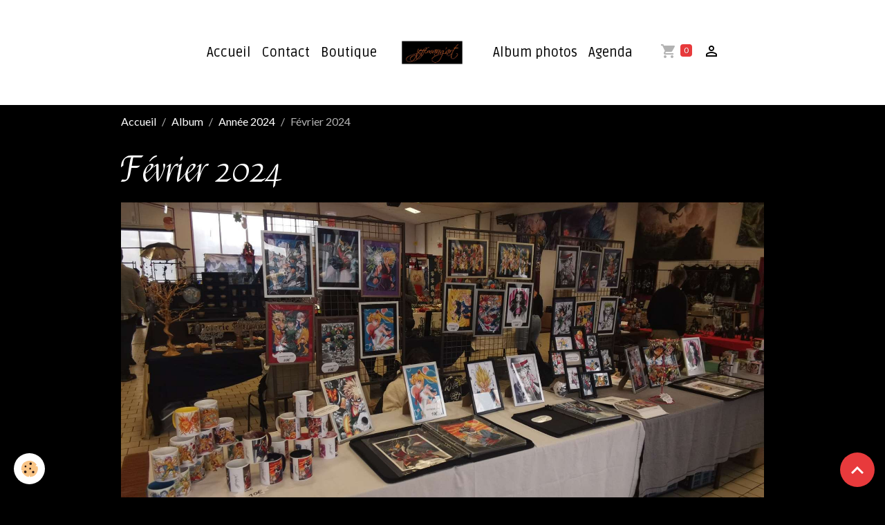

--- FILE ---
content_type: text/html; charset=UTF-8
request_url: https://www.jeffmangart.com/album-photos/annee-2024/img-20240203-102422.html
body_size: 18066
content:

<!DOCTYPE html>
<html lang="fr">
    <head>
        <title>Février 2024</title>
        <meta name="theme-color" content="rgb(255, 255, 255)">
        <meta name="msapplication-navbutton-color" content="rgb(255, 255, 255)">
        <!-- METATAGS -->
        <!-- rebirth / basic -->
<!--[if IE]>
<meta http-equiv="X-UA-Compatible" content="IE=edge">
<![endif]-->
<meta charset="utf-8">
<meta name="viewport" content="width=device-width, initial-scale=1, shrink-to-fit=no">
    <meta name="description" content="Draco &amp; Neko Bellou-en Houlme" />
    <link rel="image_src" href="https://www.jeffmangart.com/medias/album/img-20240203-102422.jpg" />
    <meta property="og:image" content="https://www.jeffmangart.com/medias/album/img-20240203-102422.jpg" />
    <link rel="canonical" href="https://www.jeffmangart.com/album-photos/annee-2024/img-20240203-102422.html">
<meta name="generator" content="e-monsite (e-monsite.com)">


<link href="https://fonts.googleapis.com/css?family=Felipa:300,400,700%7CRuda:300,400,700&amp;display=swap" rel="stylesheet">

        
    <link rel="preconnect" href="https://fonts.googleapis.com">
    <link rel="preconnect" href="https://fonts.gstatic.com" crossorigin="anonymous">
    <link href="https://fonts.googleapis.com/css?family=Lato:300,300italic,400,400italic,700,700italic%7CRuda:300,300italic,400,400italic,700,700italic&display=swap" rel="stylesheet">

<link href="//www.jeffmangart.com/themes/combined.css?v=6_1642769533_13" rel="stylesheet">


<link rel="preload" href="//www.jeffmangart.com/medias/static/themes/bootstrap_v4/js/jquery-3.6.3.min.js?v=26012023" as="script">
<script src="//www.jeffmangart.com/medias/static/themes/bootstrap_v4/js/jquery-3.6.3.min.js?v=26012023"></script>
<link rel="preload" href="//www.jeffmangart.com/medias/static/themes/bootstrap_v4/js/popper.min.js?v=31012023" as="script">
<script src="//www.jeffmangart.com/medias/static/themes/bootstrap_v4/js/popper.min.js?v=31012023"></script>
<link rel="preload" href="//www.jeffmangart.com/medias/static/themes/bootstrap_v4/js/bootstrap.min.js?v=31012023" as="script">
<script src="//www.jeffmangart.com/medias/static/themes/bootstrap_v4/js/bootstrap.min.js?v=31012023"></script>
<script src="//www.jeffmangart.com/themes/combined.js?v=6_1642769533_13&lang=fr"></script>
<script type="application/ld+json">
    {
        "@context" : "https://schema.org/",
        "@type" : "WebSite",
        "name" : "Jeff Mang'art",
        "url" : "https://www.jeffmangart.com/"
    }
</script>




        <!-- //METATAGS -->
            <script src="//www.jeffmangart.com/medias/static/js/rgpd-cookies/jquery.rgpd-cookies.js?v=2072"></script>
    <script>
                                    $(document).ready(function() {
            $.RGPDCookies({
                theme: 'bootstrap_v4',
                site: 'www.jeffmangart.com',
                privacy_policy_link: '/about/privacypolicy/',
                cookies: [{"id":null,"favicon_url":"https:\/\/ssl.gstatic.com\/analytics\/20210414-01\/app\/static\/analytics_standard_icon.png","enabled":true,"model":"google_analytics","title":"Google Analytics","short_description":"Permet d'analyser les statistiques de consultation de notre site","long_description":"Indispensable pour piloter notre site internet, il permet de mesurer des indicateurs comme l\u2019affluence, les produits les plus consult\u00e9s, ou encore la r\u00e9partition g\u00e9ographique des visiteurs.","privacy_policy_url":"https:\/\/support.google.com\/analytics\/answer\/6004245?hl=fr","slug":"google-analytics"},{"id":null,"favicon_url":"","enabled":true,"model":"addthis","title":"AddThis","short_description":"Partage social","long_description":"Nous utilisons cet outil afin de vous proposer des liens de partage vers des plateformes tiers comme Twitter, Facebook, etc.","privacy_policy_url":"https:\/\/www.oracle.com\/legal\/privacy\/addthis-privacy-policy.html","slug":"addthis"}],
                modal_title: 'Gestion\u0020des\u0020cookies',
                modal_description: 'd\u00E9pose\u0020des\u0020cookies\u0020pour\u0020am\u00E9liorer\u0020votre\u0020exp\u00E9rience\u0020de\u0020navigation,\nmesurer\u0020l\u0027audience\u0020du\u0020site\u0020internet,\u0020afficher\u0020des\u0020publicit\u00E9s\u0020personnalis\u00E9es,\nr\u00E9aliser\u0020des\u0020campagnes\u0020cibl\u00E9es\u0020et\u0020personnaliser\u0020l\u0027interface\u0020du\u0020site.',
                privacy_policy_label: 'Consulter\u0020la\u0020politique\u0020de\u0020confidentialit\u00E9',
                check_all_label: 'Tout\u0020cocher',
                refuse_button: 'Refuser',
                settings_button: 'Param\u00E9trer',
                accept_button: 'Accepter',
                callback: function() {
                    // website google analytics case (with gtag), consent "on the fly"
                    if ('gtag' in window && typeof window.gtag === 'function') {
                        if (window.jsCookie.get('rgpd-cookie-google-analytics') === undefined
                            || window.jsCookie.get('rgpd-cookie-google-analytics') === '0') {
                            gtag('consent', 'update', {
                                'ad_storage': 'denied',
                                'analytics_storage': 'denied'
                            });
                        } else {
                            gtag('consent', 'update', {
                                'ad_storage': 'granted',
                                'analytics_storage': 'granted'
                            });
                        }
                    }
                }
            });
        });
    </script>
        <script async src="https://www.googletagmanager.com/gtag/js?id=G-4VN4372P6E"></script>
<script>
    window.dataLayer = window.dataLayer || [];
    function gtag(){dataLayer.push(arguments);}
    
    gtag('consent', 'default', {
        'ad_storage': 'denied',
        'analytics_storage': 'denied'
    });
    
    gtag('js', new Date());
    gtag('config', 'G-4VN4372P6E');
</script>

                                    </head>
    <body id="album-photos_run_annee-2024_img-20240203-102422" data-template="default">
        

                <!-- BRAND TOP -->
        
        <!-- NAVBAR -->
                                                                                    <nav class="navbar navbar-expand-lg contains-brand" id="navbar" data-animation="sliding">
                                                                    <a aria-label="brand" class="navbar-brand d-inline-flex align-items-center d-lg-none" href="https://www.jeffmangart.com/">
                                                    <img src="https://www.jeffmangart.com/medias/site/logos/logo-jeffmangart-2-.jpg" alt="Jeff Mang&#039;art" class="img-fluid brand-logo mr-2 d-inline-block">
                                                                        <span class="brand-titles d-lg-flex flex-column align-items-start">
                            <span class="brand-title d-none">Jeff Mang'art</span>
                                                    </span>
                                            </a>
                                                    <button id="buttonBurgerMenu" title="BurgerMenu" class="navbar-toggler collapsed" type="button" data-toggle="collapse" data-target="#menu">
                    <span></span>
                    <span></span>
                    <span></span>
                    <span></span>
                </button>
                <div class="collapse navbar-collapse flex-lg-grow-0 mx-lg-auto invisible" id="menu">
                                                                                                                                                    <ul class="navbar-nav navbar-menu nav-left nav-all-left">
                                                                                                                                                                                            <li class="nav-item" data-index="1">
                            <a class="nav-link" href="https://www.jeffmangart.com/">
                                                                Accueil
                            </a>
                                                                                </li>
                                                                                                                                                                                            <li class="nav-item" data-index="2">
                            <a class="nav-link" href="https://www.jeffmangart.com/contact/">
                                                                Contact
                            </a>
                                                                                </li>
                                                                                                                                                                                            <li class="nav-item" data-index="3">
                            <a class="nav-link" href="https://www.jeffmangart.com/boutique/">
                                                                Boutique
                            </a>
                                                                                </li>
                                    </ul>
            
                                        <a class="navbar-brand d-none d-lg-flex" href="https://www.jeffmangart.com/">
                                            <img src="https://www.jeffmangart.com/medias/site/logos/logo-jeffmangart-2-.jpg" alt="Jeff Mang&#039;art" class="img-fluid brand-logo d-inline-block">
                                                                <span class="brand-titles d-lg-flex flex-column">
                    <span class="brand-title d-none">Jeff Mang'art</span>
                                    </span>
                                    </a>
                                                <ul class="navbar-nav navbar-menu nav-right nav-all-left">
                                                                                                                                                                                            <li class="nav-item" data-index="1">
                            <a class="nav-link" href="https://www.jeffmangart.com/album-photos/">
                                                                Album photos
                            </a>
                                                                                </li>
                                                                                                                                                                                            <li class="nav-item" data-index="2">
                            <a class="nav-link" href="https://www.jeffmangart.com/agenda/">
                                                                Agenda
                            </a>
                                                                                </li>
                                    </ul>
            
                                    
                    
                                        <ul class="navbar-nav navbar-widgets ml-lg-4">
                                                                        <li class="nav-item">
                            <a href="https://www.jeffmangart.com/boutique/do/cart/" class="nav-link">
                                <i class="material-icons md-shopping_cart"></i>
                                <span class="d-lg-none">Panier</span>
                                <span class="badge badge-primary" data-role="cart-count"></span>
                            </a>
                        </li>
                        <li class="nav-item">
                            <a href="https://www.jeffmangart.com/boutique/do/account/" class="nav-link">
                                <i class="material-icons md-perm_identity"></i>
                                <span class="d-lg-none">Votre compte</span>
                            </a>
                        </li>
                                            </ul>
                                        
                    
                                    </div>
                    </nav>

        <!-- HEADER -->
                <!-- //HEADER -->

        <!-- WRAPPER -->
                                        <div id="wrapper">

                            <main id="main">

                                                                    <div class="container">
                                                        <ol class="breadcrumb">
                                    <li class="breadcrumb-item"><a href="https://www.jeffmangart.com/">Accueil</a></li>
                                                <li class="breadcrumb-item"><a href="https://www.jeffmangart.com/album-photos/">Album</a></li>
                                                <li class="breadcrumb-item"><a href="https://www.jeffmangart.com/album-photos/annee-2024/">Année 2024</a></li>
                                                <li class="breadcrumb-item active">Février 2024</li>
                        </ol>

    <script type="application/ld+json">
        {
            "@context": "https://schema.org",
            "@type": "BreadcrumbList",
            "itemListElement": [
                                {
                    "@type": "ListItem",
                    "position": 1,
                    "name": "Accueil",
                    "item": "https://www.jeffmangart.com/"
                  },                                {
                    "@type": "ListItem",
                    "position": 2,
                    "name": "Album",
                    "item": "https://www.jeffmangart.com/album-photos/"
                  },                                {
                    "@type": "ListItem",
                    "position": 3,
                    "name": "Année 2024",
                    "item": "https://www.jeffmangart.com/album-photos/annee-2024/"
                  },                                {
                    "@type": "ListItem",
                    "position": 4,
                    "name": "Février 2024",
                    "item": "https://www.jeffmangart.com/album-photos/annee-2024/img-20240203-102422.html"
                  }                          ]
        }
    </script>
                                                </div>
                                            
                                        
                                        
                                                            <div class="view view-album" id="view-item" data-category="annee-2024" data-id-album="65fc040207ad5ba8bb83264a">
    <div class="container">
        <div class="row">
            <div class="col">
                <h1 class="view-title">Février 2024</h1>
                
    
<div id="site-module-6548f11e92b8059a969b70a1" class="site-module" data-itemid="6548f11e92b8059a969b70a1" data-siteid="6548e3f588a62d9cf66bdb1d" data-category="item"></div>


                <p class="text-center">
                    <img src="https://www.jeffmangart.com/medias/album/img-20240203-102422.jpg" alt="Février 2024" class="img-fluid">
                </p>

                                    <div class="content">
                        Draco & Neko Bellou-en Houlme
                    </div>
                
                <ul class="pager">
                                            <li class="prev-page">
                            <a href="https://www.jeffmangart.com/album-photos/annee-2024/img-20240203-102410.html" class="page-link">
                                <i class="material-icons md-chevron_left"></i>
                                <img src="https://www.jeffmangart.com/medias/album/img-20240203-102410.jpg?fx=c_50_50" width="50" alt="">
                            </a>
                        </li>
                                        <li>
                        <a href="https://www.jeffmangart.com/album-photos/annee-2024/" class="page-link">Retour</a>
                    </li>
                                            <li class="invisible">
                        <span class="page-link">
                            <span class="d-inline-block" style="width:50px"></span>
                            <i class="material-icons md-chevron_right"></i>
                        </span>
                        </li>
                                    </ul>
            </div>
        </div>
    </div>

    
</div>


                </main>

                        </div>
        <!-- //WRAPPER -->

                <footer id="footer">
                        <div class="container">
                
                
                            </div>

                            <ul id="legal-mentions" class="footer-mentions">
            <li><a href="https://www.jeffmangart.com/about/legal/">Mentions légales</a></li>
    
                        <li><a href="https://www.jeffmangart.com/pages/contact.html">Conditions générales d'utilisation</a></li>
            
                        <li><a href="https://www.jeffmangart.com/pages/contact.html">Conditions générales de vente</a></li>
            
    
            <li><a href="https://www.jeffmangart.com/about/privacypolicy/">Politique de confidentialité</a></li>
    
            <li><button id="cookies" type="button" aria-label="Gestion des cookies">Gestion des cookies</button></li>
    </ul>
                    </footer>
        
        
        
            

 
    
						 	 





                <button id="scroll-to-top" class="d-none d-sm-inline-block" type="button" aria-label="Scroll top" onclick="$('html, body').animate({ scrollTop:0}, 600);">
            <i class="material-icons md-lg md-expand_less"></i>
        </button>
        
            </body>
</html>
